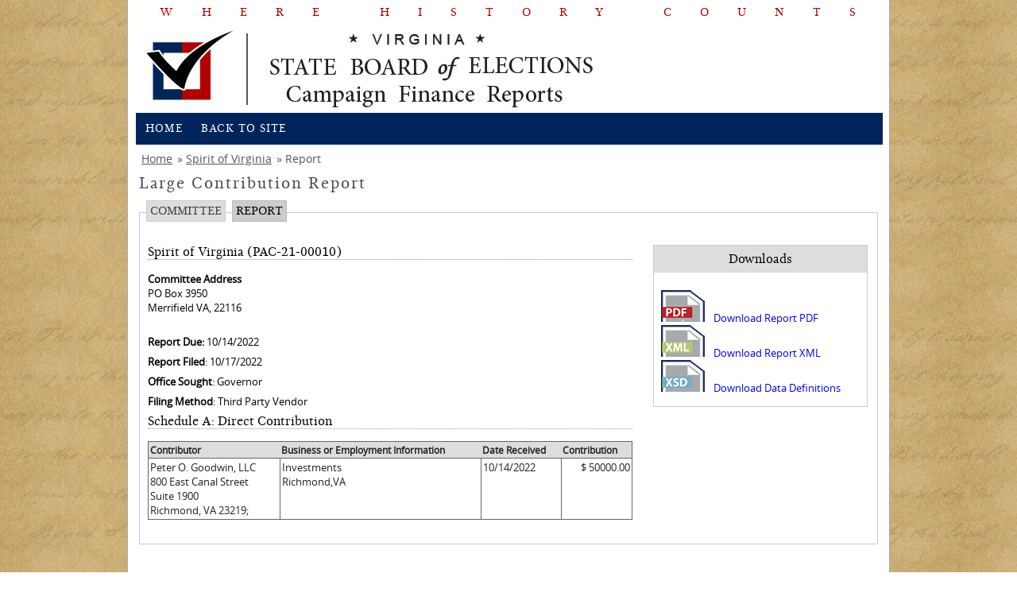

--- FILE ---
content_type: text/html; charset=utf-8
request_url: https://cfreports.elections.virginia.gov/Report/LargeContribution/299068
body_size: 2163
content:
<!DOCTYPE html>
<html lang="en">
<head>
    <meta charset="utf-8" />
    <meta http-equiv="X-UA-Compatible" content="IE=edge" />
    <title>State Board of Elections - Campaign Finance Reporting</title>
    
    
    <link href="/Assets/CSS/Layout.css" rel="stylesheet"/>
<link href="/Assets/CSS/tabs2.css" rel="stylesheet"/>

    <link href="/Content/Site.css" rel="stylesheet"/>
<link href="/Content/Menu.css" rel="stylesheet"/>
<link href="/Content/Table.css" rel="stylesheet"/>
<link href="/Content/Form.css" rel="stylesheet"/>
<link href="/Content/DataTables/css/dataTables.bootstrap.min.css" rel="stylesheet"/>
<link href="/Content/DataTables/css/dataTables.bootstrap4.min.css" rel="stylesheet"/>
<link href="/Content/bootstrap-grid.min.css" rel="stylesheet"/>
<link href="/Content/DataTables/css/jquery.dataTables.min.css" rel="stylesheet"/>

    
    <script src="/Scripts/modernizr-2.8.3.js"></script>

    <script src="/Scripts/jquery-3.6.0.js"></script>
<script src="/Scripts/jquery-3.7.1.js"></script>
<script src="/Scripts/jquery.unobtrusive-ajax.js"></script>
<script src="/Scripts/jquery.validate.js"></script>
<script src="/Scripts/jquery.validate.unobtrusive.js"></script>
<script src="/Scripts/DataTables/jquery.dataTables.js"></script>
<script src="/Scripts/DataTables/dataTables.bootstrap4.js"></script>

    

    <meta http-equiv="Content-Security-Policy"
          content="default-src  'none';
                   manifest-src 'self';
                   script-src 'self' www.developer.virginia.gov http://developer.virginia.gov https://developer.virginia.gov https://cse.google.com http://cse.google.com https://votinginfotool.org 'unsafe-inline' 'unsafe-eval';
                   style-src 'self' http://fonts.googleapis.com www.google.com 'unsafe-inline';
                   font-src 'self' http://fonts.googleapis.com 'unsafe-inline';
                   img-src 'self'  http://www.elections.virginia.gov/ https://www.elections.virginia.gov/ www.developer.virginia.gov www.googleapis.com www.google.com https://*.google.com http://*.google.com;
">

    <script type="text/javascript" src="//developer.virginia.gov/media/developer/resources/brand/banner/latest/commonwealthbanner.min.js" data-id="vaCommonBanner" data-theme="dark" data-type="agency"></script>
</head>
<body>

    <div class="header">
        <div class="whc">
            <h2>
                Where History Counts
            </h2>
        </div>
        <div class="logo first">
            <img src="/Content/images/cfreportslogo.png" alt="Campaign Finance Logo">
        </div>
        <div class="nav">
            <ul id="nav" class="nav">
                <li>
                    <a href="/">Home</a>
                </li>
                <li>
                    <a href="https://www.elections.virginia.gov">Back to Site</a>
                </li>
            </ul>
        </div>
    </div>
    <div class="content">
        <div class="breadcrumb first">
    <ul>
                    <li class="first"><a href="/">Home</a></li>
                    <li> <a href="/Committee/Index/02b5c3eb-2697-4f19-8a37-db40a392d0ec">Spirit of Virginia</a></li>
                    <li> Report</li>

    </ul>
</div>
        <div class="textcontent">
            <div class="clear" style="height:10px;"></div>
            
<div class="pageHeaderSection">
    <h2>Large Contribution Report</h2>
	<div class="pageActionsBar">
	

<ul id="navigationtabs">
    <li>
    <a class="" href="/Committee/Index/02b5c3eb-2697-4f19-8a37-db40a392d0ec" title="Click to view main report page">Committee</a>
    </li>
    <li>
	<a class="currentSection" href="/Report/Index/299068" title="Click to view main report page">Report</a>
	</li>
 </ul>
	</div>
</div>

<div class="reportWrapper">
    <div class="reportHeader">
    <h3>Spirit of Virginia (PAC-21-00010)</h3>
        <div class="formRow">
            <strong>Committee Address</strong><br />
PO Box 3950  <br />                                    Merrifield VA, 22116
        </div>
        <div class="formRow"></div>

        <div class="formRow">
            <strong>Report Due:</strong> 10/14/2022
        </div>
        <div class="formRow">
            <strong>Report Filed</strong>: 10/17/2022
        </div>
                    <div class="formRow">
                <strong>Office Sought</strong>: Governor
            </div>
                     <div class="formRow">
                <strong>Filing Method</strong>: Third Party Vendor
            </div>
            
    

    <h3>Schedule A: Direct Contribution</h3>
    <table class="tabular fullWidth">
		<thead>
			<tr>
				<th>Contributor</th>
				<th>Business or Employment Information</th>
				<th>Date Received</th>
				<th>Contribution</th>
			</tr>
		</thead>
		<tbody>
				<tr>
					<td>
	
		  Peter O. Goodwin, LLC<br />800 East Canal Street<br />Suite 1900<br />Richmond, VA 23219;
					</td>
					<td>Investments<br />Richmond,VA<br /></td>
					<td>10/14/2022</td>
					<td class="number">$ 50000.00</td>
				</tr>
		</tbody>
	</table>


    </div>
        <div class="reportDownloads">
        <h3>Downloads</h3>
        <ul>
            <li class="downLoadLink pdfLink">
                <a href="/Report/ReportPDF/299068" title="Click to download PDF">Download Report PDF</a>
            </li>
            <li class="downLoadLink xmlLink">
                <a href="/Report/ReportXML/299068" title="Click to download XML">Download Report XML</a>
            </li>
            <li class="downLoadLink xsdLink">
                <a href="/ContributionReport.xsd">Download Data Definitions</a>
            </li>
        </ul>
    </div>
    <div class="reportFooter"></div>
</div>
            <div class="clear" style="height:10px;"></div>
            
        </div>
    </div>
    


    <div class="footer">
        <div class="footercontainer">
            <div class="footercell first">
                <h4>
                    Find Us
                </h4>
                <h5><a href="https://www.elections.virginia.gov/contact-us/" target="_blank">Contact Us</a></h5>
                <h5><a href="https://www.elections.virginia.gov/about.html" target="_blank"">About Us</a></h5>
                <h5>
                    Washington Building First Floor&nbsp;<br>
                    1100 Bank Street,&nbsp;<br>
                    Richmond, VA 23219
                </h5>
            </div>
            <div class="footercell">
                <h4>
                    Links
                </h4>
                <ul>
                    <li><a href="https://www.elections.virginia.gov" target="_blank">Department of Elections</a></li>
                    <li><a href="https://www.elections.virginia.gov/registration/" target="_blank">Voter Registration</a></li>
                    <li><a href="https://www.elections.virginia.gov/casting-a-ballot/" target="_blank">Casting a Ballot</a></li>
                    <li><a href="https://www.elections.virginia.gov/resultsreports/" target="_blank">Results/Reports</a></li>
                    <li><a href="https://www.elections.virginia.gov/candidatepac-info/" target="_blank">Candidates/PAC Info</a></li>
                    <li><a href="https://www.elections.virginia.gov/election-law/" target="_blank">Election Law</a></li>
                </ul>
            </div>
            <div class="footercell">
                <h4>
                    Stay In Touch
                </h4>
                <ul class="socialicons bw">
                    <li><a href="https://www.facebook.com/VirginiaELECT" class="facebook" target="_blank">facebook</a></li>
                    <li><a href="https://twitter.com/vaELECT" class="twitterb" target="_blank">twitterbird</a></li>
                    <li><a href="http://www.youtube.com/user/SBEvirginia" class="youtube" target="_blank">youtube</a></li>
                </ul>
                <br>
                <br>
                
            </div>
            <div class="footercell last omegalogo">
                <img src="/Assets/Images/footerlogo.png" height="113" width="230" alt="Campaign Finance Reporting Logo">
            </div>
        </div>
    </div>
    <div class="subfooter">
        <h5>
            © 2026 Virginia State Board of Elections. All rights reserved - <a href="https://www.elections.virginia.gov/privacy-policy/">Privacy Policy</a> - Version: 1.4.68.31725
        </h5>
    </div>
</body>
</html>


--- FILE ---
content_type: text/css
request_url: https://cfreports.elections.virginia.gov/Assets/CSS/tabs2.css
body_size: 308
content:
/* CSS Document */

#containertabs {
	width: 950px;
	margin-left:10px;
}

#navigationtabs {
	margin:0
}

#navigationtabs li {
	list-style:none;
	display:block;
	float:left;
}

#navigationtabs li a{
	margin:0 4px;
	text-decoration:none;
	background:#DDDDDD;
	padding:4px;
	color:#444444;
	font-family:'GandhiSerifRegular', serif;
	border: 1px solid #CCCCCC;
	text-transform: uppercase;
	font-size: 15px;
}

#navigationtabs ul li a:hover{
	background:#999999;
	color: #FFFFFF;
}

.pagetabs {
	padding:10px;
	background:#FFFFFF;
	height:250px;
	border: 1px solid #CCCCCC;
	width:915px;
}

#contenttabs {
	overflow:hidden;
	height:272px;
	width: 940px;
}

#contenttabs ul{
	list-style:none;
}

#contenttabs ul li{
	font-family:"open_sansregular", sans-serif;
	font-size: 13px;	
	padding-bottom: 15px;
}

#contenttabs .halftab {
	width: 450px;
	overflow:hidden;
}

#contenttabs .quartertab {
	width: 215px;
	overflow:hidden;
}

#contenttabs .quartertab h3 {
	padding: 1px 0;
	width: 170px;	
}